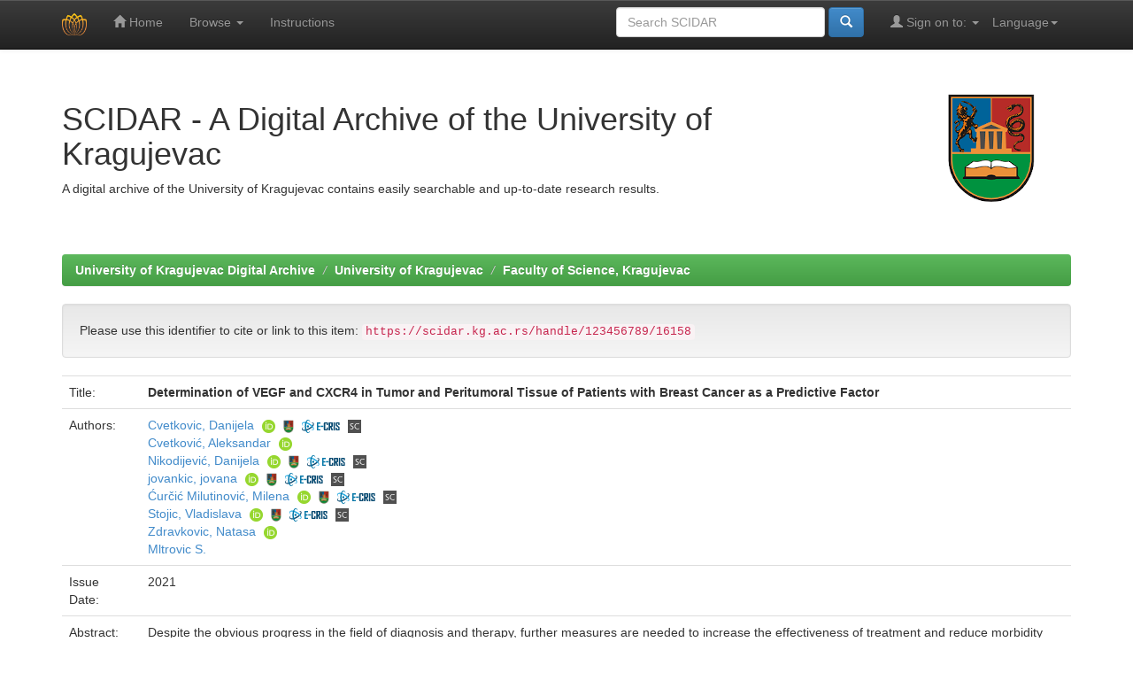

--- FILE ---
content_type: text/html;charset=UTF-8
request_url: https://scidar.kg.ac.rs/handle/123456789/16158
body_size: 23067
content:


















<!DOCTYPE html>
<html>
<head>
    <title>University of Kragujevac Digital Archive: Determination of VEGF and CXCR4 in Tumor and Peritumoral Tissue of Patients with Breast Cancer as a Predictive Factor</title>
    <meta http-equiv="Content-Type" content="text/html; charset=UTF-8" />
    <meta name="Generator" content="DSpace 6.4-SNAPSHOT" />
    <meta name="viewport" content="width=device-width, initial-scale=1.0">
    <link rel="shortcut icon" href="/favicon.ico" type="image/x-icon"/>
    <link rel="stylesheet" href="/static/css/jquery-ui-1.10.3.custom/redmond/jquery-ui-1.10.3.custom.css" type="text/css" />
    <link rel="stylesheet" href="/static/css/bootstrap/bootstrap.min.css" type="text/css" />
    <link rel="stylesheet" href="/static/css/bootstrap/bootstrap-theme.min.css" type="text/css" />
    <link rel="stylesheet" href="/static/css/bootstrap/dspace-theme.css" type="text/css" />
    <link href="/static/css/font-awesome/css/font-awesome.min.css" rel="stylesheet">
    
    <link rel="search" type="application/opensearchdescription+xml" href="/open-search/description.xml" title="DSpace"/>
    
    
<link rel="schema.DCTERMS" href="http://purl.org/dc/terms/" />
<link rel="schema.DC" href="http://purl.org/dc/elements/1.1/" />
<meta name="DC.rights" content="Attribution-NonCommercial-NoDerivs 3.0 United States" xml:lang="*" />
<meta name="DC.creator" content="Cvetkovic, Danijela" />
<meta name="DC.creator" content="Cvetković, Aleksandar" />
<meta name="DC.creator" content="Nikodijević, Danijela" />
<meta name="DC.creator" content="jovankic, jovana" />
<meta name="DC.creator" content="Ćurčić Milutinović, Milena" />
<meta name="DC.creator" content="Stojic, Vladislava" />
<meta name="DC.creator" content="Zdravkovic, Natasa" />
<meta name="DC.creator" content="Mltrovic S." />
<meta name="DCTERMS.dateAccepted" content="2023-02-08T16:36:12Z" scheme="DCTERMS.W3CDTF" />
<meta name="DCTERMS.available" content="2023-02-08T16:36:12Z" scheme="DCTERMS.W3CDTF" />
<meta name="DCTERMS.issued" content="2021" scheme="DCTERMS.W3CDTF" />
<meta name="DC.identifier" content="-" />
<meta name="DC.identifier" content="https://scidar.kg.ac.rs/handle/123456789/16158" scheme="DCTERMS.URI" />
<meta name="DCTERMS.abstract" content="Despite the obvious progress in the field of diagnosis and therapy, further measures are needed to increase the effectiveness of treatment and reduce morbidity and mortality from breast cancer. An immunofluorescence method was used to determine the protein expression of VEGF and CXCR-4 in tumor and peritumoral tissue. Peritumoral tissue is not only a passive factor, but actively participates in the process of tumor growth and development, as well as in the processes of recurrence and metastasis. Markers of neoangiogenesis in tumor and peritumoral tissue such as protein expression of VEGF and CXCR-4 receptors may serve as reliable predictors of disease outcome in breast cancer patients, which may provide useful suggestions in treatment choices." />
<meta name="DC.rights" content="info:eu-repo/semantics/openAccess" />
<meta name="DC.rights" content="info:eu-repo/semantics/openAccess" />
<meta name="DC.rights" content="info:eu-repo/semantics/openAccess" />
<meta name="DC.rights" content="http://creativecommons.org/licenses/by-nc-nd/3.0/us/" xml:lang="*" scheme="DCTERMS.URI" />
<meta name="DC.source" content="BIBE 2021 - 21st IEEE International Conference on BioInformatics and BioEngineering, Proceedings" />
<meta name="DC.title" content="Determination of VEGF and CXCR4 in Tumor and Peritumoral Tissue of Patients with Breast Cancer as a Predictive Factor" />
<meta name="DC.type" content="conferenceObject" />
<meta name="DC.identifier" content="10.1109/BIBE52308.2021.9635306" />
<meta name="DC.identifier" content="2-s2.0-85123715442" />

<meta name="citation_keywords" content="conferenceObject" />
<meta name="citation_title" content="Determination of VEGF and CXCR4 in Tumor and Peritumoral Tissue of Patients with Breast Cancer as a Predictive Factor" />
<meta name="citation_issn" content="-" />
<meta name="citation_author" content="Cvetkovic, Danijela" />
<meta name="citation_author" content="Cvetković, Aleksandar" />
<meta name="citation_author" content="Nikodijević, Danijela" />
<meta name="citation_author" content="jovankic, jovana" />
<meta name="citation_author" content="Ćurčić Milutinović, Milena" />
<meta name="citation_author" content="Stojic, Vladislava" />
<meta name="citation_author" content="Zdravkovic, Natasa" />
<meta name="citation_author" content="Mltrovic S." />
<meta name="citation_date" content="2021" />
<meta name="citation_abstract_html_url" content="https://scidar.kg.ac.rs/handle/123456789/16158" />

    

    <script type='text/javascript' src="/static/js/jquery/jquery-1.10.2.min.js"></script>
    <script type='text/javascript' src='/static/js/jquery/jquery-ui-1.10.3.custom.min.js'></script>
    <script type='text/javascript' src='/static/js/bootstrap/bootstrap.min.js'></script>
    <script type='text/javascript' src='/static/js/holder.js'></script>
    <script type="text/javascript" src="/utils.js"></script>
    <script type="text/javascript" src="/static/js/choice-support.js"> </script>
    


    
    


    


    <!-- HTML5 shim and Respond.js IE8 support of HTML5 elements and media queries -->
    <!--[if lt IE 9]>
  <script src="/static/js/html5shiv.js"></script>
  <script src="/static/js/respond.min.js"></script>
<![endif]-->
</head>



<body class="undernavigation">
<a class="sr-only" href="#content">Skip navigation</a>
<header class="navbar navbar-inverse navbar-fixed-top">
    
    <div class="container">
        

























       <div class="navbar-header">
         <button type="button" class="navbar-toggle" data-toggle="collapse" data-target=".navbar-collapse">
           <span class="icon-bar"></span>
           <span class="icon-bar"></span>
           <span class="icon-bar"></span>
         </button>
         <a class="navbar-brand" href="/"><img height="25" src="/image/scidar.png" alt="SCIDAR logo" /></a>
       </div>
       <nav class="collapse navbar-collapse bs-navbar-collapse" role="navigation">
         <ul class="nav navbar-nav">
           <li class=""><a href="/"><span class="glyphicon glyphicon-home"></span> Home</a></li>
                
           <li class="dropdown">
             <a href="#" class="dropdown-toggle" data-toggle="dropdown">Browse <b class="caret"></b></a>
             <ul class="dropdown-menu">
               <li><a href="/community-list">Communities<br/>&amp;&nbsp;Collections</a></li>
				<li class="divider"></li>
        <li class="dropdown-header">Browse Items by:</li>
				
				
				
				      			<li><a href="/browse?type=dateissued">Issue Date</a></li>
					
				      			<li><a href="/browse?type=author">Author</a></li>
					
				      			<li><a href="/browse?type=title">Title</a></li>
					
				      			<li><a href="/browse?type=subject">Subject</a></li>
					
                 <li><a href="/bibliography">Bibliography by ORCID </a></li>
				
            </ul>
          </li>
             
             <li class="">
                 <a href="/about-repository">Instructions </a>
             </li>


       </ul>

 
    <div class="nav navbar-nav navbar-right">
	 <ul class="nav navbar-nav navbar-right">
      <li class="dropdown">
       <a href="#" class="dropdown-toggle" data-toggle="dropdown">Language<b class="caret"></b></a>
        <ul class="dropdown-menu">
 
      <li>
        <a onclick="javascript:document.repost.locale.value='sr';
                  document.repost.submit();" href="http://scidar.kg.ac.rs/handle/123456789/16158?locale=sr">
         Српски
       </a>
      </li>
 
      <li>
        <a onclick="javascript:document.repost.locale.value='en';
                  document.repost.submit();" href="http://scidar.kg.ac.rs/handle/123456789/16158?locale=en">
         English
       </a>
      </li>
 
     </ul>
    </li>
    </ul>
  </div>
 
 
       <div class="nav navbar-nav navbar-right">
		<ul class="nav navbar-nav navbar-right">
         <li class="dropdown">
         
             <a href="#" class="dropdown-toggle" data-toggle="dropdown"><span class="glyphicon glyphicon-user"></span> Sign on to: <b class="caret"></b></a>
	             
             <ul class="dropdown-menu">
               <li><a href="/mydspace">My SCIDAR</a></li>
               <li><a href="/subscribe">Receive email<br/>updates</a></li>
               <li><a href="/profile">Edit Profile</a></li>

		
             </ul>
           </li>
          </ul>
          
	
	<form method="get" action="/simple-search" class="navbar-form navbar-right">
	    <div class="form-group">
          <input type="text" class="form-control" placeholder="Search&nbsp;SCIDAR" name="query" id="tequery" size="25"/>
        </div>
        <button type="submit" class="btn btn-primary"><span class="glyphicon glyphicon-search"></span></button>

	</form></div>
    </nav>

    </div>
    
</header>

<main id="content" role="main">
    <div class="container banner">
        <div class="row">
            <div class="col-md-9 brand">
                <h1>SCIDAR - A Digital Archive of the University of Kragujevac</h1>
                A digital archive of the University of Kragujevac contains easily searchable and up-to-date research results.
            </div>
            <div class="col-md-3"><img class="pull-right" src="/image/unikg.png" alt="UNIKG logo" />
            </div>
        </div>
    </div>
    <br/>
    
        
    <div class="container">
        



  

<ol class="breadcrumb btn-success">

  <li><a href="/">University of Kragujevac Digital Archive</a></li>

  <li><a href="/handle/123456789/1">University of Kragujevac</a></li>

  <li><a href="/handle/123456789/8214">Faculty of Science, Kragujevac</a></li>

</ol>

    </div>
        


    
    <div class="container">
            










































    
		
		
		

                
                <div class="well">Please use this identifier to cite or link to this item:
                <code>https://scidar.kg.ac.rs/handle/123456789/16158</code></div>



    
    <table class="table itemDisplayTable">
<tr><td class="metadataFieldLabel dc_title">Title:&nbsp;</td><td class="metadataFieldValue dc_title"><b>Determination&#x20;of&#x20;VEGF&#x20;and&#x20;CXCR4&#x20;in&#x20;Tumor&#x20;and&#x20;Peritumoral&#x20;Tissue&#x20;of&#x20;Patients&#x20;with&#x20;Breast&#x20;Cancer&#x20;as&#x20;a&#x20;Predictive&#x20;Factor</b></td></tr>
<tr><td class="metadataFieldLabel dc_contributor_author">Authors:&nbsp;</td><td class="metadataFieldValue dc_contributor_author"><a class="authority author"href="/browse?type=author&amp;authority=76097a66-fa32-4b15-9a75-21451f83a968">Cvetkovic,&#x20;Danijela</a><a target="_blank" href="https://orcid.org/0000-0001-7767-1345"> <img style="height:15px;padding-left:5px" src="/jspui/image/orcid.png">  </a><a target="_blank" href="https://www.kg.ac.rs/nastavnici_nastavnik.php?ib_je=11542"> <img style="height:15px;padding-left:5px" src="/jspui/image/unikg.png"></a><a target="_blank" href="https://cris.cobiss.net/e-cris/sr/sr_latn/researcher/code/11542"> <img style="height:15px;padding-left:5px" src="/jspui/image/cris-logo.svg"></a><a target="_blank" href="https://www.scopus.com/authid/detail.uri?authorId=55041808400"> <img style="height:15px;padding-left:5px" src="/jspui/image/sc.svg"></a><br /><a class="authority author"href="/browse?type=author&amp;authority=308afc66-40d7-4c59-a110-db0cc4d4500b">Cvetković,&#x20;Aleksandar</a><a target="_blank" href="https://orcid.org/0000-0001-9435-267X"> <img style="height:15px;padding-left:5px" src="/jspui/image/orcid.png">  </a><br /><a class="authority author"href="/browse?type=author&amp;authority=09566146-a569-42f8-866d-2805106f92da">Nikodijević,&#x20;Danijela</a><a target="_blank" href="https://orcid.org/0000-0002-6453-0313"> <img style="height:15px;padding-left:5px" src="/jspui/image/orcid.png">  </a><a target="_blank" href="https://www.kg.ac.rs/nastavnici_nastavnik.php?ib_je=11092"> <img style="height:15px;padding-left:5px" src="/jspui/image/unikg.png"></a><a target="_blank" href="https://cris.cobiss.net/e-cris/sr/sr_latn/researcher/code/11092"> <img style="height:15px;padding-left:5px" src="/jspui/image/cris-logo.svg"></a><a target="_blank" href="https://www.scopus.com/authid/detail.uri?authorId=57207250559"> <img style="height:15px;padding-left:5px" src="/jspui/image/sc.svg"></a><br /><a class="authority author"href="/browse?type=author&amp;authority=275604da-5985-46e1-9cd0-fe1be0b2a6a3">jovankic,&#x20;jovana</a><a target="_blank" href="https://orcid.org/0000-0002-1296-2616"> <img style="height:15px;padding-left:5px" src="/jspui/image/orcid.png">  </a><a target="_blank" href="https://www.kg.ac.rs/nastavnici_nastavnik.php?ib_je=11909"> <img style="height:15px;padding-left:5px" src="/jspui/image/unikg.png"></a><a target="_blank" href="https://cris.cobiss.net/e-cris/sr/sr_latn/researcher/code/11909"> <img style="height:15px;padding-left:5px" src="/jspui/image/cris-logo.svg"></a><a target="_blank" href="https://www.scopus.com/authid/detail.uri?authorId=57208283129"> <img style="height:15px;padding-left:5px" src="/jspui/image/sc.svg"></a><br /><a class="authority author"href="/browse?type=author&amp;authority=c053964a-1bc7-4e1a-824c-c29db7f640a6">Ćurčić&#x20;Milutinović,&#x20;Milena</a><a target="_blank" href="https://orcid.org/0000-0002-5075-5650"> <img style="height:15px;padding-left:5px" src="/jspui/image/orcid.png">  </a><a target="_blank" href="https://www.kg.ac.rs/nastavnici_nastavnik.php?ib_je=11230"> <img style="height:15px;padding-left:5px" src="/jspui/image/unikg.png"></a><a target="_blank" href="https://cris.cobiss.net/e-cris/sr/sr_latn/researcher/code/11230"> <img style="height:15px;padding-left:5px" src="/jspui/image/cris-logo.svg"></a><a target="_blank" href="https://www.scopus.com/authid/detail.uri?authorId=56672592600"> <img style="height:15px;padding-left:5px" src="/jspui/image/sc.svg"></a><br /><a class="authority author"href="/browse?type=author&amp;authority=5cb2e93a-41fc-4d03-a9c4-4cebe64553f8">Stojic,&#x20;Vladislava</a><a target="_blank" href="https://orcid.org/0000-0002-9532-810X"> <img style="height:15px;padding-left:5px" src="/jspui/image/orcid.png">  </a><a target="_blank" href="https://www.kg.ac.rs/nastavnici_nastavnik.php?ib_je=11067"> <img style="height:15px;padding-left:5px" src="/jspui/image/unikg.png"></a><a target="_blank" href="https://cris.cobiss.net/e-cris/sr/sr_latn/researcher/code/11067"> <img style="height:15px;padding-left:5px" src="/jspui/image/cris-logo.svg"></a><a target="_blank" href="https://www.scopus.com/authid/detail.uri?authorId=55948959500"> <img style="height:15px;padding-left:5px" src="/jspui/image/sc.svg"></a><br /><a class="authority author"href="/browse?type=author&amp;authority=e6701394-6909-475e-aa88-5dcc5519e911">Zdravkovic,&#x20;Natasa</a><a target="_blank" href="https://orcid.org/0000-0001-9843-8550"> <img style="height:15px;padding-left:5px" src="/jspui/image/orcid.png">  </a><br /><a class="authority author"href="/browse?type=author&amp;authority=0b0095ad-690c-46c8-95f1-23fca7c24c21">Mltrovic&#x20;S.</a></td></tr>
<tr><td class="metadataFieldLabel dc_date_issued">Issue Date:&nbsp;</td><td class="metadataFieldValue dc_date_issued">2021</td></tr>
<tr><td class="metadataFieldLabel dc_description_abstract">Abstract:&nbsp;</td><td class="metadataFieldValue dc_description_abstract">Despite&#x20;the&#x20;obvious&#x20;progress&#x20;in&#x20;the&#x20;field&#x20;of&#x20;diagnosis&#x20;and&#x20;therapy,&#x20;further&#x20;measures&#x20;are&#x20;needed&#x20;to&#x20;increase&#x20;the&#x20;effectiveness&#x20;of&#x20;treatment&#x20;and&#x20;reduce&#x20;morbidity&#x20;and&#x20;mortality&#x20;from&#x20;breast&#x20;cancer.&#x20;An&#x20;immunofluorescence&#x20;method&#x20;was&#x20;used&#x20;to&#x20;determine&#x20;the&#x20;protein&#x20;expression&#x20;of&#x20;VEGF&#x20;and&#x20;CXCR-4&#x20;in&#x20;tumor&#x20;and&#x20;peritumoral&#x20;tissue.&#x20;Peritumoral&#x20;tissue&#x20;is&#x20;not&#x20;only&#x20;a&#x20;passive&#x20;factor,&#x20;but&#x20;actively&#x20;participates&#x20;in&#x20;the&#x20;process&#x20;of&#x20;tumor&#x20;growth&#x20;and&#x20;development,&#x20;as&#x20;well&#x20;as&#x20;in&#x20;the&#x20;processes&#x20;of&#x20;recurrence&#x20;and&#x20;metastasis.&#x20;Markers&#x20;of&#x20;neoangiogenesis&#x20;in&#x20;tumor&#x20;and&#x20;peritumoral&#x20;tissue&#x20;such&#x20;as&#x20;protein&#x20;expression&#x20;of&#x20;VEGF&#x20;and&#x20;CXCR-4&#x20;receptors&#x20;may&#x20;serve&#x20;as&#x20;reliable&#x20;predictors&#x20;of&#x20;disease&#x20;outcome&#x20;in&#x20;breast&#x20;cancer&#x20;patients,&#x20;which&#x20;may&#x20;provide&#x20;useful&#x20;suggestions&#x20;in&#x20;treatment&#x20;choices.</td></tr>
<tr><td class="metadataFieldLabel dc_identifier_uri">URI:&nbsp;</td><td class="metadataFieldValue dc_identifier_uri"><a target="_blank" href="https://scidar.kg.ac.rs/handle/123456789/16158">https:&#x2F;&#x2F;scidar.kg.ac.rs&#x2F;handle&#x2F;123456789&#x2F;16158</a></td></tr>
<tr><td class="metadataFieldLabel dc_type">Type:&nbsp;</td><td class="metadataFieldValue dc_type">conferenceObject</td></tr>
<tr><td class="metadataFieldLabel dc_identifier_doi">DOI:&nbsp;</td><td class="metadataFieldValue dc_identifier_doi"><a target="_blank" href="http://dx.doi.org/10.1109/BIBE52308.2021.9635306">10.1109&#x2F;BIBE52308.2021.9635306</a></td></tr>
<tr><td class="metadataFieldLabel dc_identifier_issn">ISSN:&nbsp;</td><td class="metadataFieldValue dc_identifier_issn">-</td></tr>
<tr><td class="metadataFieldLabel dc_identifier_scopus">SCOPUS:&nbsp;</td><td class="metadataFieldValue dc_identifier_scopus"><a target="_blank" href="https://www.scopus.com/record/display.uri?eid=2-s2.0-85123715442&origin=SingleRecordEmailAlert&dgcid=scalert_sc_search_email">2-s2.0-85123715442</a></td></tr>
<tr><td class="metadataFieldLabel">Appears in Collections:</td><td class="metadataFieldValue"><a target="_blank" href="/handle/123456789/8220">Faculty of Medical Sciences, Kragujevac</a><br/><a target="_blank" href="/handle/123456789/8214">Faculty of Science, Kragujevac</a><br/><a target="_blank" href="/handle/123456789/13385">Institute for Information Technologies, Kragujevac</a><br/></td></tr>
</table>
<script type='text/javascript' src='https://d1bxh8uas1mnw7.cloudfront.net/assets/embed.js'></script><div class="container row"><table border="0" style="width:100%"><tr><td style="width:20%"><a title="Google Scholar" target="_blank" href="https://scholar.google.com/scholar_lookup?title=Determination of VEGF and CXCR4 in Tumor and Peritumoral Tissue of Patients with Breast Cancer as a Predictive Factor"><img style="height:64px" src="/jspui/image/g.png"></a></td><td style="width:20%"><span class="__dimensions_badge_embed__" data-doi="10.1109/BIBE52308.2021.9635306" data-legend="hover-top" data-hide-zero-citations="true" data-style="small_circle"></span><script async src="https://badge.dimensions.ai/badge.js" charset="utf-8"></script></td><td style="width:20%"><div data-badge-popover="top" data-badge-type="donut" data-doi="10.1109/BIBE52308.2021.9635306" data-hide-no-mentions="true" class="altmetric-embed"></div></td></td><td style="width:20%"><div class="media view" style="margin:5px"><div class="media-left"><i class="fa fa-eye fa-3x"></i></div><div class="media-body text-center"><h4 class="media-heading">Page views(s)</h4><span id="metric-counter-view" class="metric-counter">2354</div></div>
</td><td style="width:20%"><div class="media download" style="margin:5px"><div class="media-left"><i class="fa fa-cloud-download fa-3x"></i></div><div class="media-body text-center"><h4 class="media-heading">Downloads(s)</h4><span id="metric-counter-download" class="metric-counter">21</div></div>
</td></table></div></br><div class="panel panel-info"><div class="panel-heading">Files in This Item:</div>
<table class="table panel-body"><tr><th id="t1" class="standard">File</th>
<th id="t2" class="standard">Description</th>
<th id="t3" class="standard">Size</th><th id="t4" class="standard">Format</th><th>&nbsp;</th></tr>
<tr><td headers="t1" class="standard break-all"><a target="_blank" href="/bitstream/123456789/16158/1/Cvetkovic%20et%20al.%202022.pdf">Cvetkovic et al. 2022.pdf</a><br /><i class="label label-info"><span class="glyphicon glyphicon-lock"> </span>&nbsp; Restricted Access</i></td><td headers="t2" class="standard break-all"></td><td headers="t3" class="standard">1.23 MB</td><td headers="t4" class="standard">Adobe PDF</td><td class="standard" align="center"><a class="btn btn-primary" target="_blank" href="/bitstream/123456789/16158/1/Cvetkovic%20et%20al.%202022.pdf">View/Open</a></td></tr></table>
</div>

<div class="container row">


    <a class="btn btn-default" href="/handle/123456789/16158?mode=full">
        Show full item record
    </a>



    

</div>
<br/>
    

<br/>
    

    <p class="submitFormHelp alert alert-info">This item is licensed under a <a href="http://creativecommons.org/licenses/by-nc-nd/3.0/us/">Creative Commons License</a>
    <a href="http://creativecommons.org/licenses/by-nc-nd/3.0/us/"><img src="/image/cc/creative-commons-by-nc-nd.png" border="0" alt="Creative Commons" style="margin-top: -5px;" class="pull-right"/></a>
    </p>
    <!--
    <?xml version="1.0" encoding="UTF-8"?>
<rdf:RDF xmlns:rdf="http://www.w3.org/1999/02/22-rdf-syntax-ns#" xmlns:cc="http://creativecommons.org/ns#">
<cc:Work rdf:about="">
<cc:license rdf:resource="http://creativecommons.org/licenses/by-nc-nd/3.0/us/"/>
</cc:Work>
<cc:License rdf:about="http://creativecommons.org/licenses/by-nc-nd/3.0/us/">
    <permits xmlns="http://creativecommons.org/ns#" rdf:resource="http://creativecommons.org/ns#Distribution"/>
    <permits xmlns="http://creativecommons.org/ns#" rdf:resource="http://creativecommons.org/ns#Reproduction"/>
    <requires xmlns="http://creativecommons.org/ns#" rdf:resource="http://creativecommons.org/ns#Attribution"/>
    <requires xmlns="http://creativecommons.org/ns#" rdf:resource="http://creativecommons.org/ns#Notice"/>
  </cc:License>
</rdf:RDF>

    -->
    












            

</div>
</main>
            
             <footer class="navbar navbar-inverse navbar-bottom">
             <div id="designedby" class="container text-muted">



			<div id="footer_feedback" class="pull-right">                                    
                                <p class="text-muted"><a target="_blank" href="https://unic.kg.ac.rs/">University of Kragujevac Computing Center</a> Copyright&nbsp;&copy;&nbsp;2018-2023&nbsp; <a target="_blank" href="https://www.kg.ac.rs/">University of Kragujevac</a>&nbsp;-
                                <a target="_blank" href="/feedback">Feedback</a>
                                <a href="/htmlmap"></a></p>
                                </div>
			</div>
    </footer>
    </body>
</html>
